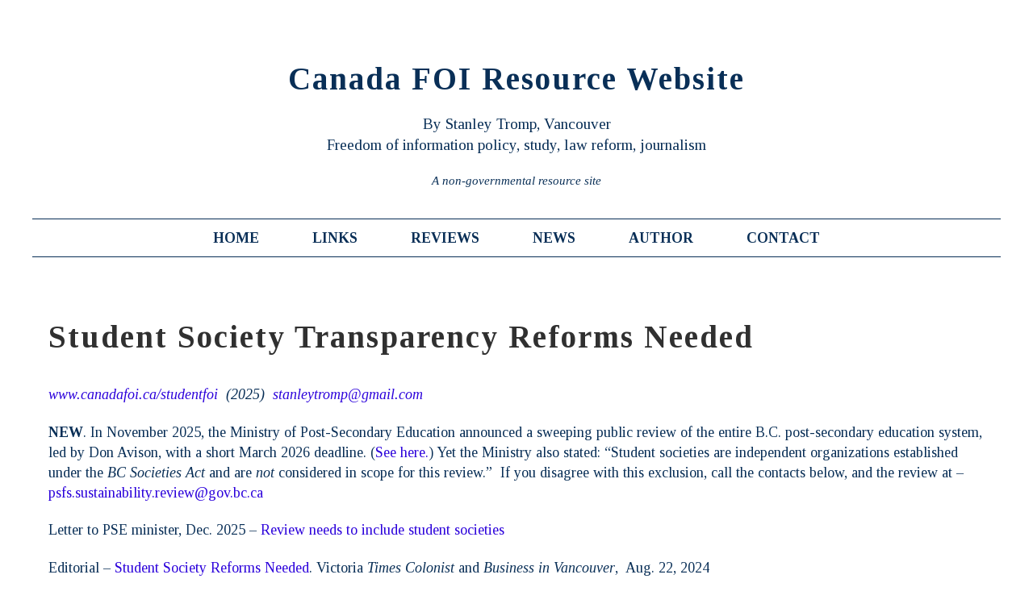

--- FILE ---
content_type: text/html; charset=UTF-8
request_url: http://canadafoi.ca/studentfoi/
body_size: 14498
content:
<!DOCTYPE html><html lang="en-US"><head><meta charset="UTF-8"><meta name='robots' content='index, follow, max-image-preview:large, max-snippet:-1, max-video-preview:-1' /><meta name="viewport" content="width=device-width, initial-scale=1"><link media="all" href="http://canadafoi.ca/wp-content/cache/autoptimize/css/autoptimize_ae97ac721584cb6131d711816f8e8013.css" rel="stylesheet"><title>Student Society Transparency Reforms Needed - Canada FOI</title><link rel="canonical" href="https://canadafoi.ca/studentfoi/" /><meta property="og:locale" content="en_US" /><meta property="og:type" content="article" /><meta property="og:title" content="Student Society Transparency Reforms Needed - Canada FOI" /><meta property="og:description" content="www.canadafoi.ca/studentfoi  (2025)  stanleytromp@gmail.com NEW. In November 2025, the Ministry of Post-Secondary Education announced a sweeping public review of the entire B.C. post-secondary education system, led by Don Avison, with a short March 2026 deadline. (See here.) Yet the Ministry also stated: “Student societies are independent organizations established under the BC Societies Act and are not ... Read more" /><meta property="og:url" content="https://canadafoi.ca/studentfoi/" /><meta property="og:site_name" content="Canada FOI" /><meta property="article:modified_time" content="2025-12-20T19:59:52+00:00" /><meta property="og:image" content="https://canadafoi.ca/wp-content/uploads/2024/12/MLA.png" /><meta property="og:image:width" content="624" /><meta property="og:image:height" content="218" /><meta property="og:image:type" content="image/png" /><meta name="twitter:card" content="summary_large_image" /><meta name="twitter:label1" content="Est. reading time" /><meta name="twitter:data1" content="6 minutes" /> <script type="application/ld+json" class="yoast-schema-graph">{"@context":"https://schema.org","@graph":[{"@type":"WebPage","@id":"https://canadafoi.ca/studentfoi/","url":"https://canadafoi.ca/studentfoi/","name":"Student Society Transparency Reforms Needed - Canada FOI","isPartOf":{"@id":"https://canadafoi.ca/#website"},"primaryImageOfPage":{"@id":"https://canadafoi.ca/studentfoi/#primaryimage"},"image":{"@id":"https://canadafoi.ca/studentfoi/#primaryimage"},"thumbnailUrl":"https://canadafoi.ca/wp-content/uploads/2024/12/MLA.png","datePublished":"2024-01-25T20:18:11+00:00","dateModified":"2025-12-20T19:59:52+00:00","breadcrumb":{"@id":"https://canadafoi.ca/studentfoi/#breadcrumb"},"inLanguage":"en-US","potentialAction":[{"@type":"ReadAction","target":["https://canadafoi.ca/studentfoi/"]}]},{"@type":"ImageObject","inLanguage":"en-US","@id":"https://canadafoi.ca/studentfoi/#primaryimage","url":"https://canadafoi.ca/wp-content/uploads/2024/12/MLA.png","contentUrl":"https://canadafoi.ca/wp-content/uploads/2024/12/MLA.png","width":624,"height":218,"caption":"MLA"},{"@type":"BreadcrumbList","@id":"https://canadafoi.ca/studentfoi/#breadcrumb","itemListElement":[{"@type":"ListItem","position":1,"name":"Home","item":"https://canadafoi.ca/"},{"@type":"ListItem","position":2,"name":"Student Society Transparency Reforms Needed"}]},{"@type":"WebSite","@id":"https://canadafoi.ca/#website","url":"https://canadafoi.ca/","name":"Canada FOI","description":"","potentialAction":[{"@type":"SearchAction","target":{"@type":"EntryPoint","urlTemplate":"https://canadafoi.ca/?s={search_term_string}"},"query-input":{"@type":"PropertyValueSpecification","valueRequired":true,"valueName":"search_term_string"}}],"inLanguage":"en-US"}]}</script> <link href='https://fonts.gstatic.com' crossorigin rel='preconnect' /><link href='https://fonts.googleapis.com' crossorigin rel='preconnect' /><link rel="alternate" type="application/rss+xml" title="Canada FOI &raquo; Feed" href="https://canadafoi.ca/feed/" /><link rel="alternate" type="application/rss+xml" title="Canada FOI &raquo; Comments Feed" href="https://canadafoi.ca/comments/feed/" /><link rel="alternate" title="oEmbed (JSON)" type="application/json+oembed" href="https://canadafoi.ca/wp-json/oembed/1.0/embed?url=https%3A%2F%2Fcanadafoi.ca%2Fstudentfoi%2F" /><link rel="alternate" title="oEmbed (XML)" type="text/xml+oembed" href="https://canadafoi.ca/wp-json/oembed/1.0/embed?url=https%3A%2F%2Fcanadafoi.ca%2Fstudentfoi%2F&#038;format=xml" /><link rel='stylesheet' id='generate-fonts-css' href='//fonts.googleapis.com/css?family=Tinos:regular,italic,700,700italic|Droid+Serif:regular,italic,700,700italic|Nunito:200,200italic,300,300italic,regular,italic,600,600italic,700,700italic,800,800italic,900,900italic|Montserrat:300,regular,500,600,700' media='all' /><link rel='stylesheet' id='dashicons-css' href='http://canadafoi.ca/wp-includes/css/dashicons.min.css?ver=6.9' media='all' /><link rel='stylesheet' id='admin-bar-css' href='http://canadafoi.ca/wp-includes/css/admin-bar.min.css?ver=6.9' media='all' /><link rel="https://api.w.org/" href="https://canadafoi.ca/wp-json/" /><link rel="alternate" title="JSON" type="application/json" href="https://canadafoi.ca/wp-json/wp/v2/pages/1684" /><link rel="EditURI" type="application/rsd+xml" title="RSD" href="https://canadafoi.ca/xmlrpc.php?rsd" /><meta name="generator" content="WordPress 6.9" /><link rel='shortlink' href='https://canadafoi.ca/?p=1684' /><meta name="google-site-verification" content="I4Gim3DX4M7_OujwxRo6yceyZez-HzFB3ddAdIZiv6A" /><link rel="icon" href="https://canadafoi.ca/wp-content/uploads/2021/09/cropped-New-Project-1-32x32.png" sizes="32x32" /><link rel="icon" href="https://canadafoi.ca/wp-content/uploads/2021/09/cropped-New-Project-1-192x192.png" sizes="192x192" /><link rel="apple-touch-icon" href="https://canadafoi.ca/wp-content/uploads/2021/09/cropped-New-Project-1-180x180.png" /><meta name="msapplication-TileImage" content="https://canadafoi.ca/wp-content/uploads/2021/09/cropped-New-Project-1-270x270.png" /></head><body class="wp-singular page-template-default page page-id-1684 wp-embed-responsive wp-theme-generatepress post-image-aligned-center slideout-enabled slideout-mobile sticky-menu-fade mobile-header no-sidebar nav-below-header one-container header-aligned-left dropdown-hover" itemtype="https://schema.org/WebPage" itemscope><div class="header-wrap"><a class="screen-reader-text skip-link" href="#content" title="Skip to content">Skip to content</a><header class="site-header" id="masthead" aria-label="Site"  itemtype="https://schema.org/WPHeader" itemscope><div class="inside-header grid-container"></div></header><nav id="mobile-header" itemtype="https://schema.org/SiteNavigationElement" itemscope class="main-navigation mobile-header-navigation"><div class="inside-navigation grid-container grid-parent"> <button class="menu-toggle" aria-controls="mobile-menu" aria-expanded="false"> <span class="gp-icon icon-menu-bars"><svg viewBox="0 0 512 512" aria-hidden="true" xmlns="http://www.w3.org/2000/svg" width="1em" height="1em"><path d="M0 96c0-13.255 10.745-24 24-24h464c13.255 0 24 10.745 24 24s-10.745 24-24 24H24c-13.255 0-24-10.745-24-24zm0 160c0-13.255 10.745-24 24-24h464c13.255 0 24 10.745 24 24s-10.745 24-24 24H24c-13.255 0-24-10.745-24-24zm0 160c0-13.255 10.745-24 24-24h464c13.255 0 24 10.745 24 24s-10.745 24-24 24H24c-13.255 0-24-10.745-24-24z" /></svg><svg viewBox="0 0 512 512" aria-hidden="true" xmlns="http://www.w3.org/2000/svg" width="1em" height="1em"><path d="M71.029 71.029c9.373-9.372 24.569-9.372 33.942 0L256 222.059l151.029-151.03c9.373-9.372 24.569-9.372 33.942 0 9.372 9.373 9.372 24.569 0 33.942L289.941 256l151.03 151.029c9.372 9.373 9.372 24.569 0 33.942-9.373 9.372-24.569 9.372-33.942 0L256 289.941l-151.029 151.03c-9.373 9.372-24.569 9.372-33.942 0-9.372-9.373-9.372-24.569 0-33.942L222.059 256 71.029 104.971c-9.372-9.373-9.372-24.569 0-33.942z" /></svg></span><span class="screen-reader-text">Menu</span> </button><div id="mobile-menu" class="main-nav"><ul id="menu-menu-new" class=" menu sf-menu"><li id="menu-item-299" class="menu-item menu-item-type-post_type menu-item-object-page menu-item-home menu-item-299"><a href="https://canadafoi.ca/">Home</a></li><li id="menu-item-729" class="menu-item menu-item-type-custom menu-item-object-custom menu-item-729"><a href="https://canadafoi.ca/links/">Links</a></li><li id="menu-item-189" class="menu-item menu-item-type-custom menu-item-object-custom menu-item-189"><a href="https://canadafoi.ca/reviews/">Reviews</a></li><li id="menu-item-190" class="menu-item menu-item-type-custom menu-item-object-custom menu-item-190"><a href="https://canadafoi.ca/latest-news/">News</a></li><li id="menu-item-297" class="menu-item menu-item-type-post_type menu-item-object-page menu-item-297"><a href="https://canadafoi.ca/author/">Author</a></li><li id="menu-item-192" class="menu-item menu-item-type-custom menu-item-object-custom menu-item-192"><a href="mailto:stanleytromp@gmail.com">Contact</a></li></ul></div></div></nav></div><div class="page-hero"><div class="inside-page-hero grid-container grid-parent"> <br><br><br><div align="center"><h1> Canada FOI Resource Website</h1><h2> By Stanley Tromp, Vancouver<br> Freedom of information policy, study, law reform, journalism<br></h2><h3> <i>A non-governmental resource site</i></h3></div> <br></div></div><nav class="main-navigation grid-container nav-align-center sub-menu-right" id="site-navigation" aria-label="Primary"  itemtype="https://schema.org/SiteNavigationElement" itemscope><div class="inside-navigation grid-container"> <button class="menu-toggle" aria-controls="generate-slideout-menu" aria-expanded="false"> <span class="gp-icon icon-menu-bars"><svg viewBox="0 0 512 512" aria-hidden="true" xmlns="http://www.w3.org/2000/svg" width="1em" height="1em"><path d="M0 96c0-13.255 10.745-24 24-24h464c13.255 0 24 10.745 24 24s-10.745 24-24 24H24c-13.255 0-24-10.745-24-24zm0 160c0-13.255 10.745-24 24-24h464c13.255 0 24 10.745 24 24s-10.745 24-24 24H24c-13.255 0-24-10.745-24-24zm0 160c0-13.255 10.745-24 24-24h464c13.255 0 24 10.745 24 24s-10.745 24-24 24H24c-13.255 0-24-10.745-24-24z" /></svg><svg viewBox="0 0 512 512" aria-hidden="true" xmlns="http://www.w3.org/2000/svg" width="1em" height="1em"><path d="M71.029 71.029c9.373-9.372 24.569-9.372 33.942 0L256 222.059l151.029-151.03c9.373-9.372 24.569-9.372 33.942 0 9.372 9.373 9.372 24.569 0 33.942L289.941 256l151.03 151.029c9.372 9.373 9.372 24.569 0 33.942-9.373 9.372-24.569 9.372-33.942 0L256 289.941l-151.029 151.03c-9.373 9.372-24.569 9.372-33.942 0-9.372-9.373-9.372-24.569 0-33.942L222.059 256 71.029 104.971c-9.372-9.373-9.372-24.569 0-33.942z" /></svg></span><span class="screen-reader-text">Menu</span> </button><div id="primary-menu" class="main-nav"><ul id="menu-menu-new-1" class=" menu sf-menu"><li class="menu-item menu-item-type-post_type menu-item-object-page menu-item-home menu-item-299"><a href="https://canadafoi.ca/">Home</a></li><li class="menu-item menu-item-type-custom menu-item-object-custom menu-item-729"><a href="https://canadafoi.ca/links/">Links</a></li><li class="menu-item menu-item-type-custom menu-item-object-custom menu-item-189"><a href="https://canadafoi.ca/reviews/">Reviews</a></li><li class="menu-item menu-item-type-custom menu-item-object-custom menu-item-190"><a href="https://canadafoi.ca/latest-news/">News</a></li><li class="menu-item menu-item-type-post_type menu-item-object-page menu-item-297"><a href="https://canadafoi.ca/author/">Author</a></li><li class="menu-item menu-item-type-custom menu-item-object-custom menu-item-192"><a href="mailto:stanleytromp@gmail.com">Contact</a></li></ul></div></div></nav><div class="site grid-container container hfeed" id="page"><div class="site-content" id="content"><div class="content-area" id="primary"><main class="site-main" id="main"><article id="post-1684" class="post-1684 page type-page status-publish infinite-scroll-item" itemtype="https://schema.org/CreativeWork" itemscope><div class="inside-article"><header class="entry-header"><h1 class="entry-title" itemprop="headline">Student Society Transparency Reforms Needed</h1></header><div class="entry-content" itemprop="text"><p><a href="https://canadafoi.ca/studentfoi"><em>www.canadafoi.ca/studentfoi</em></a><em>  (2025)  </em><a href="mailto:stanleytromp@gmail.com"><em>stanleytromp@gmail.com</em></a></p><p><strong>NEW</strong>. In November 2025, the Ministry of Post-Secondary Education announced a sweeping public review of the entire B.C. post-secondary education system, led by Don Avison, with a short March 2026 deadline. (<a href="https://news.gov.bc.ca/33065">See here.</a>) Yet the Ministry also stated: “Student societies are independent organizations established under the <em>BC Societies Act</em> and are <em>not</em> considered in scope for this review.”  If you disagree with this exclusion, call the contacts below, and the review at &#8211; <a href="mailto:psfs.sustainability.review@gov.bc.ca">psfs.sustainability.review@gov.bc.ca</a></p><p>Letter to PSE minister, Dec. 2025 &#8211; <a href="https://1drv.ms/b/c/0df858dea17a091b/IQDzB5p7RCNSQrk_31ua-T1wAd3lU7mud8hssVZvSXjkmJo?e=aTP4B3">Review needs to include student societies </a></p><p>Editorial &#8211; <a href="https://www.biv.com/news/commentary/opinion-bc-student-societies-in-urgent-need-of-law-reform-9390459">Student Society Reforms Needed</a>. Victoria <em>Times Colonist</em> and <em>Business in Vancouver</em>,  Aug. 22, 2024</p><p><strong>“I’m very concerned about the information you presented about what’s happening at Langara, as an advocate for open government and transparency at all levels.” </strong></p><ul><li>B.C. Premier David Eby, then MLA, speaking to Langara College students at <em>Legislative Special Committee to review the FOIPP Act, </em>Nov. 18, 2015. (See students&#8217; <a href="https://1drv.ms/b/c/0df858dea17a091b/EVf2vBUXYgFFswaEnOSGgLkBlY3vfuZQVp3shXcUMzngQg?e=WFaAPt">testimony, </a> and my <a href="https://1drv.ms/b/c/0df858dea17a091b/Eaa0r7BWE5VCtvc3oMvKOqYBFTBeUUGpwUP3bHEoeany9w?e=XK3Gt8">2022 report</a>).    <a href="https://1drv.ms/b/c/0df858dea17a091b/ERVNlFUgUeZJtV7MvGpwfkgBs_HHiI67mKaUCuvuyZCYiA?e=Yxgapnw">Errors in Finance Ministry memo</a></li></ul><p><img fetchpriority="high" decoding="async" class="aligncenter size-full wp-image-1831" src="https://canadafoi.ca/wp-content/uploads/2024/12/MLA.png" alt="MLA" width="624" height="218" srcset="https://canadafoi.ca/wp-content/uploads/2024/12/MLA.png 624w, https://canadafoi.ca/wp-content/uploads/2024/12/MLA-300x105.png 300w" sizes="(max-width: 624px) 100vw, 624px" /></p><p><strong>See the histories of financial, electoral and other misconduct at:</strong></p><p><strong> </strong>=  <a href="https://1drv.ms/b/c/0df858dea17a091b/ERsJeqHeWPgggA2zIQAAAAABKmxKeHFduEEYSED4z-Conw?e=Q6UcWX">Langara Students’ Union</a> (LSU), with <a href="https://1drv.ms/b/c/0df858dea17a091b/ERsJeqHeWPgggA0rIQAAAAABMTyXNRjfu-1n6pIuMsBVug?e=YPGXDW">news archive</a>.   /  * <a href="https://1drv.ms/w/c/0df858dea17a091b/Ea8QZfrUNxhIk6CH3rlw9rwBSc-2k3jwRckaTiYWA-RccQ?e=KoljBu">Recent LSU news    </a>/  <a href="https://www.langaravoice.ca/"><em>The Voice</em> student newspaper</a></p><p>=  <a href="https://1drv.ms/b/c/0df858dea17a091b/ERsJeqHeWPgggA3HIQAAAAAB9PaOhCrWH7pq1FG3xtSOXA?e=MGBJ5a">Kwantlen Student Association (KSA)</a>   /  * <a href="https://1drv.ms/w/c/0df858dea17a091b/EcfjCA5M_ExBvn4aKbB0Pf8BRT870cW3kQItjJzFSrGXyA?e=MVOxHN">Recent KSA news</a>  (including attempted shutdown of <em>Runner</em> student paper)  / * Blog <a href="https://ksaleaks.com">https://ksaleaks.com</a> /  * <a href="https://1drv.ms/b/c/0df858dea17a091b/Ec98ALSXPlxPrs6tEtYydScB9dsGT_dVnUemGptnykO1XQ?e=DDLuJb">KPU letter on KSA problems. Sept. 23, 2024 </a>/  <a href="https://runnermag.ca/"><em>The Runner</em> student newspaper</a></p><p>=  <a href="https://1drv.ms/b/c/0df858dea17a091b/IQDoQjLUk5CQR4WFXhFB_CrDAZkbYmWFiaVH_NaEGa4y98U?e=vaIJmd">Douglas Students’ Union</a> (DSU)</p><p>=  <a href="https://1drv.ms/b/c/0df858dea17a091b/ERsJeqHeWPgggA3QIQAAAAABbJs6zes9PalUxDbNcajG7Q?e=d04mGk">Other B.C. student societies</a>   (SFU, UVic, etc.)</p><p>=  <a href="https://1drv.ms/b/c/0df858dea17a091b/EVM2eoUFs-1MtEQ8Tjx4fD0Bn9SpB72Ad3SM9AfmFMrpzA?e=kv322W">More Canadian student societies</a></p><p>= <a href="https://1drv.ms/b/c/0df858dea17a091b/Eet9py6Pgx9GgrSfLlLb4rgBs_7FSYjVV7lXlVptE-nRCA?e=9C1DEK">Legislative speech by PSE critic MLA Korky Neufeld on societies&#8217; problems</a></p><h2><a href="https://1drv.ms/b/c/0df858dea17a091b/IQBLaknat02lQJtTGhhUWBITARa0uUyWFrYrIC5vCu88Qfw?e=nfTZ6K">SOLUTIONS</a><a href="https://1drv.ms/b/c/0df858dea17a091b/ESKmJEpK4KxEnSMLtEOHoH0B-00rxTW1tTtAbVqrfp0zKg?e=kb3Fvg">   /    </a><a href="https://1drv.ms/b/c/0df858dea17a091b/Eb-J5Eu2RfNInOzW2uCHWO4BEPfBFz91XmqI3zFQ7-Hlhg?e=m35Y0A">BACKGROUNDER</a></h2><p>_________________</p><p>The purpose of this website is to raise awareness of grievous financial and electoral problems in B.C. student societies, of systemic abuses of power dating back half a century, and the urgent need for a complete legislative reform to these societies.</p><p>In July 2025, Premier David Eby appointed a new Minister of Post-Secondary Education and Future Skills, the Hon. Jessie Sunner. We welcome the new minister, and hope she can serve as the new broom that sweeps clean.</p><p>To do so also provides this NDP administration with a chance to regain some degree of public trust on transparency policy, which was decimated by its passage of Bill 22 two years ago, a bill so harmful to our FOI law, with its new $10 application fee, etc.  The single best cure for these societies’ misconduct and students’ misery is full transparency.</p><p>The NDP wishes to be known as “the party of affordability.” B.C. families are under growing financial strain, and hard times have caused the layoffs of college staff and instructors, plus cutbacks to sports teams and other student services. Yet in this context, B.C. student societies are still unaffected and prospering at public expense, which renders their waste and misconduct even more intolerable.</p><p>Let us all now work to create an enduring legacy of justice, democracy, and fiscal responsibility for students in B.C. colleges and universities.  For everything there is indeed a season, and we should welcome this opportunity for renewal.</p><ul><li><a href="https://canadafoi.ca/author">Stanley L. Tromp</a>, graduate of Langara College’s journalism school (1993), author of <em>Fallen Behind: Canada’s Access to Information Act in the World Context</em> (2<sup>nd</sup>, FIPA, 2020)</li></ul><p>[More to come&#8230;&#8230;.]</p><p>&nbsp;</p><p style="text-align: center;"><a href="https://1drv.ms/b/s!AhsJeqHeWPgNwxKtjrZSwCjig8GP?e=O3bvlI"><strong>CONTACTS</strong></a></p><p>You can speak or write about B.C. student societies to:</p><p><strong>[1] </strong><strong>Hon. David Eby, K.C., Premier of British Columbia </strong></p><p>Parliament Buildings, Victoria, BC   V8V 1X4</p><p>(250) 387-1715,   <a href="mailto:premier@gov.bc.ca">premier@gov.bc.ca</a></p><p>Vancouver constituency office, Point Grey, 2909 West Broadway St., Vancouver, BC   V6K 2G6</p><p>(604) 660-1297,   <a href="mailto:david.eby.MLA@leg.bc.ca">david.eby.MLA@leg.bc.ca </a></p><p>&nbsp;</p><p><strong>[2]  Minister of Post Secondary Education, Jessie Sunner, NDP, lawyer</strong><strong>, Surrey Newton riding (includes Kwantlen’s main campus) </strong></p><p>(604) 597-8248  (Surrey office), or (250) 387- 953-3655 (Legislature office)</p><p><a href="mailto:Jessie.Sunner.MLA@leg.bc.ca">Jessie.Sunner.MLA@leg.bc.ca</a></p><p>&nbsp;</p><p><strong>[3] MLA Sunita Dhir, NDP</strong><strong>, Vancouver-Langara riding (which includes Langara College) </strong></p><p>(604) 660-8380, or (250) 356-3655</p><p><a href="mailto:Sunita.Dhir.MLA@leg.bc.ca">Sunita.Dhir.MLA@leg.bc.ca</a></p><p>&nbsp;</p><p><strong>[4] MLA Korky Neufeld</strong><strong>, B.C. Conservative Party critic of post-secondary education, Abbotsford-West  </strong></p><p>(604) 870-5486 (constituency office), or (250) 387-3507  (Legislature office)</p><p><a href="mailto:Korky.Neufeld.MLA@leg.bc.ca">Korky.Neufeld.MLA@leg.bc.ca</a></p><p>&nbsp;</p><p><strong>[5] B.C. Green Party legislative members. </strong></p><p>Rob Botterell, MLA.   (250) 665-5600    <a href="mailto:Rob.Botterell.MLA@leg.bc.ca">Rob.Botterell.MLA@leg.bc.ca</a></p><p>Jeremy Valeriote, MLA.  <a href="mailto:Jeremy.Valeriote.MLA@leg.bc.ca">Jeremy.Valeriote.MLA@leg.bc.ca</a></p><p>&nbsp;</p><p><strong>[6]  Deputy Minister of Ministry of Post-Secondary Education and Future Skills </strong></p><p><a href="mailto:AVED.DeputyMinister@gov.bc.ca">AVED.DeputyMinister@gov.bc.ca</a></p><p>(778) 698-4059</p><p>&nbsp;</p><p><strong>[7]  Assistant Deputy Minister of Post-Secondary Education </strong></p><p><a href="mailto:PSFS.ADMPost-SecondaryPolicyandPrgms@gov.bc.ca">PSFS.ADMPost-SecondaryPolicyandPrgms@gov.bc.ca</a></p><p>(250) 952-0697</p><p>&nbsp;</p><p><strong>[8] Alan Davis, president, Kwantlen Polytechnic University </strong></p><p>12666 72 Avenue<br /> Surrey, BC V3W 2M8</p><p>(604) 599-2078, <a href="mailto:president@kpu.ca">president@kpu.ca</a></p><p>Kwantlen Board of Governors &#8211; <a href="mailto:boardofgovernors@kpu.ca">boardofgovernors@kpu.ca</a></p><p>&nbsp;</p><p><strong>[9] Paula Burns, president, Langara College </strong></p><p>100 West 49th Avenue<br /> Vancouver, BC    V5Y 2Z6</p><p>(604) 323-5827,    <a href="mailto:pburns@langara.ca">pburns@langara.ca</a>  or  <a href="mailto:president.office@langara.ca">president.office@langara.ca</a></p><p><strong> </strong>Langara Board of Governors – <a href="mailto:ahsu@langara.ca">ahsu@langara.ca</a></p><p>&nbsp;</p><p><strong>[10] Other B.C. colleges and universities</strong></p><p>For B.C. colleges and universities (e.g., in Nanaimo, Prince George) not on the list above, to find your MLA’s contact information, click on Election BC’s 2023 Location Index at <a href="https://elections.bc.ca/docs/map/redis23/Location-Index-8755000-(Redistribution-2023).pdf"><strong>this site</strong>.</a>  The college will be on this list, in Section 1 – with the electoral district name.  Then go to <a href="https://www.leg.bc.ca/pages/bclass-search-constituency.aspx"><strong>this legislative website</strong></a>, to find the MLA who serves the electoral district of that name.</p><p>&nbsp;</p><p><strong>[11]   <a href="https://dir.gov.bc.ca/gtds.cgi?show=Branch&amp;organizationCode=LASS&amp;organizationalUnitCode=LEG_PRESS">Legislative Press Gallery, Victoria</a></strong></p><p>(250) 387-1591,   President &#8211; <a href="mailto:richard.zussman@globalnews.ca">richard.zussman@globalnews.ca </a></p><p>&nbsp;</p><p><strong>[12]  The British Columbia Civil Resolution Tribunal</strong></p><p>The B.C. government says: “Any concerns you have about the governance and operations of a student society be addressed through the mechanisms that are provided in that [Societies Act] legislation under Part 8 – Remedies.</p><p>&#8220;Applications for remedies under the Societies Act, are done through the British Columbia Civil Resolution Tribunal, who has jurisdiction over disputes about BC societies, including issues about access to documents, meetings or voting, and enforcement of the constitution or bylaws of a society.”</p><p>To contact the Civil Resolution Tribunal:</p><p><a href="https://civilresolutionbc.ca/solution-explorer/societies-and-cooperative-associations/">https://civilresolutionbc.ca/solution-explorer/societies-and-cooperative-associations/</a></p><p>Phone (Toll free): 1-844-322-2292</p><p>Contact Form: <a href="https://civilresolutionbc.ca/contact-us/">https://civilresolutionbc.ca/contact-us/</a></p><p><strong> </strong><strong>______________________ </strong></p><p><img decoding="async" class="wp-image-1826 size-full alignnone" src="https://canadafoi.ca/wp-content/uploads/2024/12/001.png" alt="" width="600" height="328" srcset="https://canadafoi.ca/wp-content/uploads/2024/12/001.png 600w, https://canadafoi.ca/wp-content/uploads/2024/12/001-300x164.png 300w" sizes="(max-width: 600px) 100vw, 600px" /></p><p>Over 500 students banded together in a gymnasium in 2011 and voted 352 to 0 to remove the Kwantlen Student Association board, in response to the misuse of $2 million of student funds. (Photo from <em>The Link</em> newspaper, story in the Langara <em>Voice</em>, Dec. 2, 2016)  See <a href="https://1drv.ms/b/s!AhsJeqHeWPgNw0dekoUpak2p8fDV?e=OLdEGY">KSA News Archive</a>, pg. 8</p><p><img decoding="async" class="alignnone wp-image-1827 size-full" src="https://canadafoi.ca/wp-content/uploads/2024/12/002.png" alt="" width="600" height="344" srcset="https://canadafoi.ca/wp-content/uploads/2024/12/002.png 600w, https://canadafoi.ca/wp-content/uploads/2024/12/002-300x172.png 300w" sizes="(max-width: 600px) 100vw, 600px" /></p><p>Langara students Keshav Puri and Khushi Salwan say the Langara Students Union would not explain why they weren&#8217;t allowed to run for the elected positions they sought – such as VP Finance and Administration. (Photo by Emma Shular. Langara <em>Voice</em>, Oct. 18, 2023)  See <a href="https://1drv.ms/b/s!AhsJeqHeWPgNwzPJn_-BbnhC60Z6?e=0dt0ne">LSU News Archive</a>, pg. 27</p><p><img loading="lazy" decoding="async" class="size-full wp-image-1828 alignnone" src="https://canadafoi.ca/wp-content/uploads/2024/12/003.png" alt="" width="600" height="344" srcset="https://canadafoi.ca/wp-content/uploads/2024/12/003.png 600w, https://canadafoi.ca/wp-content/uploads/2024/12/003-300x172.png 300w" sizes="auto, (max-width: 600px) 100vw, 600px" /><br /> A group of Langara students protested the Langara Students’ Union annual election in October 2024 after their 250-name petition to cancel the vote as unfair was refused. Private security guards hired by the LSU &#8211; not the college &#8211; locked the doors and tried to confiscate the student journalists’ cameras. (Photo by Sofia Mohamed. See video. Langara Voice, Oct. 23, 2024)</p></div></div></article></main></div></div></div><div class="site-footer"><div id="footer-widgets" class="site footer-widgets"><div class="footer-widgets-container grid-container"><div class="inside-footer-widgets"><div class="footer-widget-1"><aside id="custom_html-2" class="widget_text widget inner-padding widget_custom_html"><div class="textwidget custom-html-widget"><div align="center"><a href="mailto:StanleyTromp@gmail.com">StanleyTromp@gmail.com</a></div></div></aside></div><div class="footer-widget-2"><aside id="custom_html-3" class="widget_text widget inner-padding widget_custom_html"><div class="textwidget custom-html-widget"><div align="center"><a href="https://ca.linkedin.com/in/stanley-tromp-52326825">LINKEDIN</a></div></div></aside></div></div></div></div><footer class="site-info" aria-label="Site"  itemtype="https://schema.org/WPFooter" itemscope><div class="inside-site-info grid-container"><div class="copyright-bar"> &copy; 2026 Stanley Tromp</div></div></footer></div> <a title="Scroll back to top" aria-label="Scroll back to top" rel="nofollow" href="#" class="generate-back-to-top" data-scroll-speed="400" data-start-scroll="300" role="button"> <span class="gp-icon icon-arrow-up"><svg viewBox="0 0 330 512" aria-hidden="true" xmlns="http://www.w3.org/2000/svg" width="1em" height="1em" fill-rule="evenodd" clip-rule="evenodd" stroke-linejoin="round" stroke-miterlimit="1.414"><path d="M305.863 314.916c0 2.266-1.133 4.815-2.832 6.514l-14.157 14.163c-1.699 1.7-3.964 2.832-6.513 2.832-2.265 0-4.813-1.133-6.512-2.832L164.572 224.276 53.295 335.593c-1.699 1.7-4.247 2.832-6.512 2.832-2.265 0-4.814-1.133-6.513-2.832L26.113 321.43c-1.699-1.7-2.831-4.248-2.831-6.514s1.132-4.816 2.831-6.515L158.06 176.408c1.699-1.7 4.247-2.833 6.512-2.833 2.265 0 4.814 1.133 6.513 2.833L303.03 308.4c1.7 1.7 2.832 4.249 2.832 6.515z" fill-rule="nonzero" /></svg></span> </a><nav id="generate-slideout-menu" class="main-navigation slideout-navigation" itemtype="https://schema.org/SiteNavigationElement" itemscope><div class="inside-navigation grid-container grid-parent"><div class="main-nav"><ul id="menu-menu-new-2" class=" slideout-menu"><li class="menu-item menu-item-type-post_type menu-item-object-page menu-item-home menu-item-299"><a href="https://canadafoi.ca/">Home</a></li><li class="menu-item menu-item-type-custom menu-item-object-custom menu-item-729"><a href="https://canadafoi.ca/links/">Links</a></li><li class="menu-item menu-item-type-custom menu-item-object-custom menu-item-189"><a href="https://canadafoi.ca/reviews/">Reviews</a></li><li class="menu-item menu-item-type-custom menu-item-object-custom menu-item-190"><a href="https://canadafoi.ca/latest-news/">News</a></li><li class="menu-item menu-item-type-post_type menu-item-object-page menu-item-297"><a href="https://canadafoi.ca/author/">Author</a></li><li class="menu-item menu-item-type-custom menu-item-object-custom menu-item-192"><a href="mailto:stanleytromp@gmail.com">Contact</a></li></ul></div></div></nav><div class="slideout-overlay"> <button class="slideout-exit has-svg-icon"> <span class="gp-icon pro-close"> <svg viewBox="0 0 512 512" aria-hidden="true" role="img" version="1.1" xmlns="http://www.w3.org/2000/svg" xmlns:xlink="http://www.w3.org/1999/xlink" width="1em" height="1em"> <path d="M71.029 71.029c9.373-9.372 24.569-9.372 33.942 0L256 222.059l151.029-151.03c9.373-9.372 24.569-9.372 33.942 0 9.372 9.373 9.372 24.569 0 33.942L289.941 256l151.03 151.029c9.372 9.373 9.372 24.569 0 33.942-9.373 9.372-24.569 9.372-33.942 0L256 289.941l-151.029 151.03c-9.373 9.372-24.569 9.372-33.942 0-9.372-9.373-9.372-24.569 0-33.942L222.059 256 71.029 104.971c-9.372-9.373-9.372-24.569 0-33.942z" /> </svg> </span> <span class="screen-reader-text">Close</span> </button></div> <script type="speculationrules">{"prefetch":[{"source":"document","where":{"and":[{"href_matches":"/*"},{"not":{"href_matches":["/wp-*.php","/wp-admin/*","/wp-content/uploads/*","/wp-content/*","/wp-content/plugins/*","/wp-content/themes/generatepress/*","/*\\?(.+)"]}},{"not":{"selector_matches":"a[rel~=\"nofollow\"]"}},{"not":{"selector_matches":".no-prefetch, .no-prefetch a"}}]},"eagerness":"conservative"}]}</script>  <script type="text/javascript">var sc_project=12660535; 
var sc_invisible=1; 
var sc_security="fad5bafa";</script> <script type="text/javascript"
src="https://www.statcounter.com/counter/counter.js"
async></script> <noscript><div class="statcounter"><a title="Web Analytics"
href="https://statcounter.com/" target="_blank"><img
class="statcounter"
src="https://c.statcounter.com/12660535/0/fad5bafa/1/"
alt="Web Analytics"
referrerPolicy="no-referrer-when-downgrade"></a></div></noscript>  <script>var sc_project=12660535;
			var sc_security="fad5bafa";</script> <script type="text/javascript" src="https://www.statcounter.com/counter/counter.js" async></script> <noscript><div class="statcounter"><a title="web analytics" href="https://statcounter.com/"><img class="statcounter" src="https://c.statcounter.com/12660535/0/fad5bafa/0/" alt="web analytics" /></a></div></noscript>  <script id="generate-a11y">!function(){"use strict";if("querySelector"in document&&"addEventListener"in window){var e=document.body;e.addEventListener("pointerdown",(function(){e.classList.add("using-mouse")}),{passive:!0}),e.addEventListener("keydown",(function(){e.classList.remove("using-mouse")}),{passive:!0})}}();</script> <script id="generate-offside-js-extra">var offSide = {"side":"right"};
//# sourceURL=generate-offside-js-extra</script> <script id="generate-menu-js-before">var generatepressMenu = {"toggleOpenedSubMenus":true,"openSubMenuLabel":"Open Sub-Menu","closeSubMenuLabel":"Close Sub-Menu"};
//# sourceURL=generate-menu-js-before</script> <script id="generate-back-to-top-js-before">var generatepressBackToTop = {"smooth":true};
//# sourceURL=generate-back-to-top-js-before</script> <script id="wp-emoji-settings" type="application/json">{"baseUrl":"https://s.w.org/images/core/emoji/17.0.2/72x72/","ext":".png","svgUrl":"https://s.w.org/images/core/emoji/17.0.2/svg/","svgExt":".svg","source":{"concatemoji":"http://canadafoi.ca/wp-includes/js/wp-emoji-release.min.js?ver=6.9"}}</script> <script type="module">/*! This file is auto-generated */
const a=JSON.parse(document.getElementById("wp-emoji-settings").textContent),o=(window._wpemojiSettings=a,"wpEmojiSettingsSupports"),s=["flag","emoji"];function i(e){try{var t={supportTests:e,timestamp:(new Date).valueOf()};sessionStorage.setItem(o,JSON.stringify(t))}catch(e){}}function c(e,t,n){e.clearRect(0,0,e.canvas.width,e.canvas.height),e.fillText(t,0,0);t=new Uint32Array(e.getImageData(0,0,e.canvas.width,e.canvas.height).data);e.clearRect(0,0,e.canvas.width,e.canvas.height),e.fillText(n,0,0);const a=new Uint32Array(e.getImageData(0,0,e.canvas.width,e.canvas.height).data);return t.every((e,t)=>e===a[t])}function p(e,t){e.clearRect(0,0,e.canvas.width,e.canvas.height),e.fillText(t,0,0);var n=e.getImageData(16,16,1,1);for(let e=0;e<n.data.length;e++)if(0!==n.data[e])return!1;return!0}function u(e,t,n,a){switch(t){case"flag":return n(e,"\ud83c\udff3\ufe0f\u200d\u26a7\ufe0f","\ud83c\udff3\ufe0f\u200b\u26a7\ufe0f")?!1:!n(e,"\ud83c\udde8\ud83c\uddf6","\ud83c\udde8\u200b\ud83c\uddf6")&&!n(e,"\ud83c\udff4\udb40\udc67\udb40\udc62\udb40\udc65\udb40\udc6e\udb40\udc67\udb40\udc7f","\ud83c\udff4\u200b\udb40\udc67\u200b\udb40\udc62\u200b\udb40\udc65\u200b\udb40\udc6e\u200b\udb40\udc67\u200b\udb40\udc7f");case"emoji":return!a(e,"\ud83e\u1fac8")}return!1}function f(e,t,n,a){let r;const o=(r="undefined"!=typeof WorkerGlobalScope&&self instanceof WorkerGlobalScope?new OffscreenCanvas(300,150):document.createElement("canvas")).getContext("2d",{willReadFrequently:!0}),s=(o.textBaseline="top",o.font="600 32px Arial",{});return e.forEach(e=>{s[e]=t(o,e,n,a)}),s}function r(e){var t=document.createElement("script");t.src=e,t.defer=!0,document.head.appendChild(t)}a.supports={everything:!0,everythingExceptFlag:!0},new Promise(t=>{let n=function(){try{var e=JSON.parse(sessionStorage.getItem(o));if("object"==typeof e&&"number"==typeof e.timestamp&&(new Date).valueOf()<e.timestamp+604800&&"object"==typeof e.supportTests)return e.supportTests}catch(e){}return null}();if(!n){if("undefined"!=typeof Worker&&"undefined"!=typeof OffscreenCanvas&&"undefined"!=typeof URL&&URL.createObjectURL&&"undefined"!=typeof Blob)try{var e="postMessage("+f.toString()+"("+[JSON.stringify(s),u.toString(),c.toString(),p.toString()].join(",")+"));",a=new Blob([e],{type:"text/javascript"});const r=new Worker(URL.createObjectURL(a),{name:"wpTestEmojiSupports"});return void(r.onmessage=e=>{i(n=e.data),r.terminate(),t(n)})}catch(e){}i(n=f(s,u,c,p))}t(n)}).then(e=>{for(const n in e)a.supports[n]=e[n],a.supports.everything=a.supports.everything&&a.supports[n],"flag"!==n&&(a.supports.everythingExceptFlag=a.supports.everythingExceptFlag&&a.supports[n]);var t;a.supports.everythingExceptFlag=a.supports.everythingExceptFlag&&!a.supports.flag,a.supports.everything||((t=a.source||{}).concatemoji?r(t.concatemoji):t.wpemoji&&t.twemoji&&(r(t.twemoji),r(t.wpemoji)))});
//# sourceURL=http://canadafoi.ca/wp-includes/js/wp-emoji-loader.min.js</script> <script defer src="http://canadafoi.ca/wp-content/cache/autoptimize/js/autoptimize_dbbc0f14645c39f81f0298bd051cf5b5.js"></script></body></html>